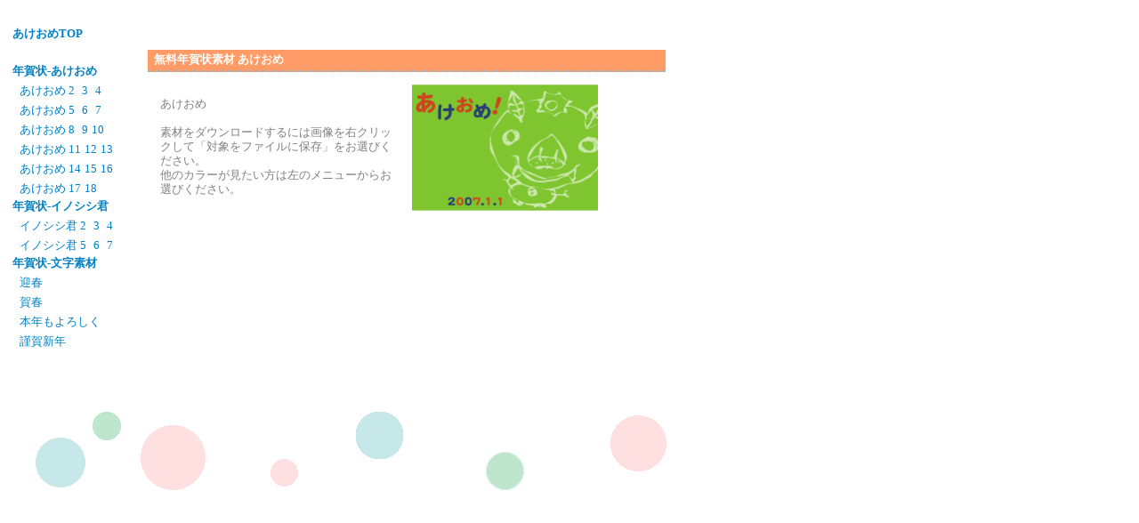

--- FILE ---
content_type: text/html
request_url: http://akeome.org/4.html
body_size: 6297
content:
<!DOCTYPE HTML PUBLIC "-//W3C//DTD HTML 4.01 Transitional//EN">
<HTML>
<HEAD>
<META http-equiv="Content-Type" content="text/html; charset=x-sjis">
<META http-equiv="Content-Style-Type" content="text/css">
<META name="GENERATOR" content="IBM WebSphere Studio Homepage Builder Version 10.0.0.0 for Windows">
<TITLE>無料年賀状素材-あけおめ</TITLE>
<LINK href="hpb9tm10_16.css" rel="stylesheet" type="text/css" id="hpb9tm10_16">
</HEAD>
<BODY>
<TABLE width="760" border="0" cellpadding="0" cellspacing="0" class="hpb-main" id="_HPB_LAYOUTTABLE_06">
  <TBODY>
    <TR>
      <TD width="150" valign="top" class="hpb-side-cell3" id="_HPB_LAYOUT_LMV0">
      <TABLE border="0" cellpadding="0" cellspacing="0" class="hpb-vmenu1" id="_HPB_LINK_MENU_TABLE_01">
        <TBODY>
          <TR>
            <TD height="1" class="hpb-vmenu1-head"><IMG src="c.gif" alt="" width="1" height="1" border="0"></TD>
          </TR>
          <TR>
            <TD class="hpb-vmenu1-plain"><A href="index.html" class="hpb-vmenu1-link0">あけおめTOP</A></TD>
          </TR>
          <TR>
            <TD class="hpb-vmenu1-idle1">　</TD>
          </TR>
          <TR>
            <TD class="hpb-vmenu1-plain"><A href="1.html" class="hpb-vmenu1-link0">年賀状-あけおめ</A></TD>
          </TR>
          <TR>
            <TD class="hpb-vmenu1-idle1">&nbsp;&nbsp;<A href="2.html" class="hpb-vmenu1-link1">あけおめ 2</A>&nbsp;&nbsp;<A href="3.html" class="hpb-vmenu1-link1">3</A>&nbsp;&nbsp;<A href="4.html" class="hpb-vmenu1-link1">4</A></TD>
          </TR>
          <TR>
            <TD class="hpb-vmenu1-idle1">&nbsp;&nbsp;<A href="5.html" class="hpb-vmenu1-link1">あけおめ 5</A>&nbsp;&nbsp;<A href="6.html" class="hpb-vmenu1-link1">6</A>&nbsp;&nbsp;<A href="7.html" class="hpb-vmenu1-link1">7</A></TD>
          </TR>
          <TR>
            <TD class="hpb-vmenu1-idle1">&nbsp;&nbsp;<A href="8.html" class="hpb-vmenu1-link1">あけおめ 8</A>&nbsp;&nbsp;<A href="9.html" class="hpb-vmenu1-link1">9</A>&nbsp;<A href="10.html" class="hpb-vmenu1-link1">10</A></TD>
          </TR>
          <TR>
            <TD class="hpb-vmenu1-idle1">&nbsp;&nbsp;<A href="11.html" class="hpb-vmenu1-link1">あけおめ 11</A>&nbsp;<A href="12.html" class="hpb-vmenu1-link1">12</A>&nbsp;<A href="13.html" class="hpb-vmenu1-link1">13</A></TD>
          </TR>
          <TR>
            <TD class="hpb-vmenu1-idle1">&nbsp;&nbsp;<A href="14.html" class="hpb-vmenu1-link1">あけおめ 14</A>&nbsp;<A href="15.html" class="hpb-vmenu1-link1">15</A>&nbsp;<A href="15.html" class="hpb-vmenu1-link1">16</A></TD>
          </TR>
          <TR>
            <TD class="hpb-vmenu1-idle1">&nbsp;&nbsp;<A href="17.html" class="hpb-vmenu1-link1">あけおめ 17</A>&nbsp;<A href="18.html" class="hpb-vmenu1-link1">18</A></TD>
          </TR>
          <TR>
            <TD class="hpb-vmenu1-plain"><A href="01.html" class="hpb-vmenu1-link0">年賀状-イノシシ君</A></TD>
          </TR>
          <TR>
            <TD class="hpb-vmenu1-idle1">&nbsp;&nbsp;<A href="02.html" class="hpb-vmenu1-link1">イノシシ君 2</A>&nbsp;&nbsp;<A href="03.html" class="hpb-vmenu1-link1">3</A>&nbsp;&nbsp;<A href="04.html" class="hpb-vmenu1-link1">4</A></TD>
          </TR>
          <TR>
            <TD class="hpb-vmenu1-idle1">&nbsp;&nbsp;<A href="05.html" class="hpb-vmenu1-link1">イノシシ君 5</A>&nbsp;&nbsp;<A href="06.html" class="hpb-vmenu1-link1">6</A>&nbsp;&nbsp;<A href="07.html" class="hpb-vmenu1-link1">7</A></TD>
          </TR>
          <TR>
            <TD class="hpb-vmenu1-plain"><A href="moji.html" class="hpb-vmenu1-link0">年賀状-文字素材</A></TD>
          </TR>
          <TR>
            <TD class="hpb-vmenu1-idle1">&nbsp;&nbsp;<A href="geishun.html" class="hpb-vmenu1-link1">迎春</A></TD>
          </TR>
          <TR>
            <TD class="hpb-vmenu1-idle1">&nbsp;&nbsp;<A href="gashun.html" class="hpb-vmenu1-link1">賀春</A></TD>
          </TR>
          <TR>
            <TD class="hpb-vmenu1-idle1">&nbsp;&nbsp;<A href="yoroshiku.html" class="hpb-vmenu1-link1">本年もよろしく</A></TD>
          </TR>
          <TR>
            <TD class="hpb-vmenu1-idle1">&nbsp;&nbsp;<A href="kinga.html" class="hpb-vmenu1-link1">謹賀新年</A></TD>
          </TR>          <TR>
            <TD class="hpb-vmenu1-idle1">　</TD>
          </TR>
          <TR>
            <TD class="hpb-vmenu1-idle1">　</TD>
          </TR>
          <TR>
            <TD class="hpb-vmenu1-idle1">　</TD>
          </TR>
          <TR>
            <TD height="1" class="hpb-vmenu1-foot"><IMG src="c.gif" alt="" width="1" height="1" border="0"></TD>
          </TR>
        </TBODY>
      </TABLE>
      </TD>
      <TD valign="top" align="center" class="hpb-cnt-cell3-x" id="_HPB_LAYOUT_CONTENTS"><A name="skip_link" id="skip_link"></A>
      <TABLE width="613" border="0" align="center" cellpadding="0" cellspacing="0" class="hpb-lb-tb1">
        <TBODY>
          <TR>
            <TD class="hpb-lb-tb1-cell4"><!-- ADS --></TD>
          </TR>
          <TR>
            <TD class="hpb-lb-tb1-cell3"><BR>
            <BR>
            <TABLE width="100%" border="0" cellpadding="0" cellspacing="0" class="hpb-subh02">
              <TBODY>
                <TR>
                  <TD class="hpb-subh02-cell1">無料年賀状素材 あけおめ</TD>
                </TR>
              </TBODY>
            </TABLE>
            <BR>
            <TABLE width="100%" border="0" cellpadding="0" cellspacing="0" class="hpb-dp-tb4">
              <TBODY>
                <TR>
                  <TD align="left" valign="top" class="hpb-dp-tb4-cell5">あけおめ<BR>
                  <BR>
                  素材をダウンロードするには画像を右クリックして「対象をファイルに保存」をお選びください。<br>
                  他のカラーが見たい方は左のメニューからお選びください。</TD>
                  <TD width="285" valign="top" class="hpb-dp-tb4-cell6"><a href="4.gif"><IMG src="4.gif" alt="あけおめ年賀状素材" width="209" height="142" border="0"></a></TD>
                </TR>
              </TBODY>
            </TABLE>
            <BR>
            </TD>
          </TR>
        </TBODY>
      </TABLE>
      </TD>
    </TR>
    <TR>
      <TD height="18" valign="top" class="hpb-side-cell4">&nbsp;</TD>
      <TD valign="top" class="hpb-cnt-cell4">&nbsp;</TD>
    </TR>
  </TBODY>
</TABLE>
</BODY>
</HTML>

--- FILE ---
content_type: text/css
request_url: http://akeome.org/hpb9tm10_16.css
body_size: 24186
content:
/*- themeid=hpb9tm10_16; --------------------------------*/
/*-------------------- body --------------------*/

.hpb-body1 {
	color: #818185;
	font-size: 80%;
}

.hpb-body2 {
	color: #444444;
}

.hpb-body3 {
	color: #444444;
	font-size: 80%;
}

.hpb-body4 {
	color: #FF9900;
	font-size: 205%;
	line-height: 22px;
	font-weight: bold;
}

.hpb-body5 {
}

/*-------------------- bullet --------------------*/

.hpb-bul1 {
	color: #cc6600;
}

.hpb-bul2 {
	color: #cc6600;
	font-size: 80%;
}

/*-------------------- maintable --------------------*/

.hpb-main {
	background: #FFFFFF;
}

/*-------------------- contents --------------------*/

.hpb-cnt-cell1 {
	color: #FFFFFF;
	font-size: 80%;
	background: #33CCCC;
	padding-top: 1px;
	padding-bottom: 1px;
}

.hpb-cnt-cell2 {
	background: #FFFFFF;

}

.hpb-cnt-cell3 {
	color: #818185;
	font-size: 80%;
	background: #FFFFFF;

}

.hpb-cnt-cell3-x {
	font-size: 80%;
	background: #FFFFFF;


}

.hpb-cnt-cell4 {
	font-size: 80%;
	background-image : url(hpb_i_foot01.gif);
	background-repeat: no-repeat;
	background-position: center top;
	height: 100px;

}

.hpb-cnt-cell5 {
	color: #818185;
	font-size: 80%;
	line-height: 20px;
}

.hpb-cnt-cell6 {
	color: #818185;
	font-size: 80%;
	background: #FFFFFF;
}

.hpb-cnt-cell7 {
}

.hpb-cnt-tb-cell1 {
	color: #818185;
	border-color: #AFAFB1 #AFAFB1 #AFAFB1 #AFAFB1;
	border-style: solid solid solid solid;
	border-width: 0px 1px 1px 0px;
	font-size: 80%;
	background: #ECF1FF;

}

.hpb-cnt-tb-cell2 {
	color: #818185;
	background-color: #ffffff;
	border-color: #AFAFB1 #AFAFB1 #AFAFB1 #AFAFB1;
	border-style: solid solid solid solid;
	border-width: 0px 1px 1px 0px;
	font-size: 80%;
}

.hpb-cnt-tb-cell3 {
	color: #818185;
	background: #ECF1FF;
	border-color: #AFAFB1 #AFAFB1 #AFAFB1 #AFAFB1;
	border-style: solid solid solid solid;
	border-width: 0px 0px 0px 0px;
	font-size: 80%;
}

.hpb-cnt-tb-cell4 {
	color: #818185;
	border-color: #AFAFB1 #AFAFB1 #AFAFB1 #AFAFB1;
	border-style: solid solid solid solid;
	border-width: 0px 0px 0px 0px;
	font-size: 80%;
}

.hpb-cnt-tb-cell5 {
	color: #818185;
	background-color: #ffffff;
	border-color: #AFAFB1 #AFAFB1 #AFAFB1 #AFAFB1;
	border-style: solid solid solid solid;
	border-width: 0px 0px 1px 0px;
	font-size: 80%;
}

/*-------------------- design table --------------------*/

.hpb-cnt-tb-th1 {
	border-color: #AFAFB1 #AFAFB1 #AFAFB1 #AFAFB1;
	border-style: solid solid solid solid;
	border-width: 0px 1px 1px 0px;
	font-size: 80%;
	background: #D7E2FF;

}

.hpb-cnt-tb-th2 {
	background: #D7E2FF;
	border-color: #AFAFB1 #AFAFB1 #AFAFB1 #AFAFB1;
	border-style: solid solid solid solid;
	border-width: 0px 0px 0px 0px;
	font-size: 80%;
}

.hpb-cnt-tb1 {
	background-color: #ffffff;
	border-color: #AFAFB1 #AFAFB1 #AFAFB1 #AFAFB1;
	border-style: solid solid solid solid;
	border-width: 1px 0px 0px 1px;
}

.hpb-cnt-tb2 {
	background-color: #ffffff;
	border-color: #AFAFB1 #AFAFB1 #AFAFB1 #AFAFB1;
	border-style: solid solid solid solid;
	border-width: 1px 1px 1px 1px;
}

.hpb-cnt-tb3 {
	background-color: #ffffff;
	border-color: #AFAFB1 #AFAFB1 #AFAFB1 #AFAFB1;
	border-style: solid solid solid solid;
	border-width: 0px 0px 0px 0px;
}

/*-------------------- column --------------------*/

.hpb-colm0 {
}

.hpb-colm0-cell1 {
	color: #818185;
	padding-top: 2px;
	padding-right: 2px;
	padding-bottom: 2px;
	padding-left: 2px;
	font-size: 80%;
	font-weight: bold;
}

.hpb-colm0-cell2 {
	color: #818185;
	font-size: 80%;
}

.hpb-colm1 {
}

.hpb-colm1-cell1 {
	color: #818185;
	background: #D7E2FF;
	border-color: #AFAFB1 #AFAFB1 #AFAFB1 #AFAFB1;
	border-style: solid solid solid solid;
	border-width: 1px 1px 1px 1px;
	font-size: 80%;
	font-weight: bold;
}

.hpb-colm1-cell2 {
	color: #818185;
	border-color: #AFAFB1 #AFAFB1 #AFAFB1 #AFAFB1;
	border-style: solid solid solid solid;
	border-width: 0px 1px 1px 1px;
	margin-top: 0px;
	margin-right: 0px;
	margin-bottom: 0px;
	margin-left: 5px;
	font-size: 80%;
}

.hpb-colm2 {
}

.hpb-colm2-cell1 {
	color: #818185;
	font-size: 80%;
	font-weight: bold;
	border-right: 1px solid #AFAFB1;
	border-bottom: 1px solid #AFAFB1;
	padding: 2px;

}


.hpb-colm2-cell2 {
	color: #818185;
	font-size: 80%;
	border-right: 1px solid #AFAFB1;
	border-bottom: 1px solid #AFAFB1;
	line-height: 20px;
	padding-top: 7px;
	padding-bottom: 7px;
	padding-right: 2px;
	padding-left: 2px;
}

/*-------------------- head --------------------*/

.hpb-head {
}

.hpb-head-cell1 {
	color: #FF7777;
	font-size: 95%;
	font-weight: bold;
	background: #FFE0E0;

}

.hpb-head-cell2 {
	color: #FFFFFF;
	background: #D7E2FF;

}

.hpb-head-tb1 {
}

.hpb-head-tb1-cell1 {
	color: #80A3FF;

}

.hpb-head-tb1-cell2 {
	color: #80A3FF;
	font-size: 80%;
}

/*-------------------- horizontal rule --------------------*/

.hpb-hr01 {
	margin-top: 7px;
	margin-right: 0px;
	margin-bottom: 7px;
	margin-left: 0px;
}

.hpb-hr01-cell1 {
	font-size: 80%;
	font-weight: bold;
	border-top: 1px dotted #AFAFB1;
}

.hpb-hr02 {
}

.hpb-hr02-cell1 {
	border-bottom: 1px solid #AFAFB1;

}

.hpb-hr02-cell2 {
	border-bottom: 1px dashed #AFAFB1;



}
.hpb-hr02-cell3 {
}

/*-------------------- list --------------------*/

.hpb-list1 {
	color: #818185;
	margin-top: 0px;
	margin-right: 0px;
	margin-bottom: 0px;
	margin-left: 16px;
	list-style-image : url(hpb_bul_circle01.gif);
	list-style-position: outside;
	list-style-type: none;
}

/*-------------------- side --------------------*/

.hpb-side-cell1 {
	color: #FFFFFF;
	font-size: 80%;
	background: #33CCCC;
}

.hpb-side-cell2 {
	background: #FFFFFF;

}

.hpb-side-cell3 {
	font-size: 80%;
	background: #FFFFFF;
	padding-right: 6px;
	padding-left: 6px;

}

.hpb-side-cell4 {
	background-image : url(hpb_i_foot02.gif);
	background-repeat: no-repeat;
	background-position: left top;
	height: 100px;
	font-weight: bold;

}

.hpb-side-tb1 {
}

.hpb-side-tb1-cell1 {
}

.hpb-side-tb1-cell2 {
}

.hpb-side-tb1-cell3 {
}

.hpb-side-tb1-cell4 {
}

.hpb-side-tb1-cell5 {
}

.hpb-side-tb1-cell6 {
}

.hpb-side-tb1-cell7 {
}

/*-------------------- subhead --------------------*/

.hpb-subh01 {
	margin: 0px 0px 7px;
	padding: 3px 0px 0px 7px;
}

.hpb-subh01-cell1 {
	font-size: 80%;
	font-weight: bold;
	background: #FF9B66;
	color: #FFFFFF;
}

.hpb-subh02 {
}

.hpb-subh02-cell1 {
	color: #FFFFFF;
	font-size: 80%;
	font-weight: bold;
	background: #FF9B66;
	padding: 3px 3px 3px 7px;
	border-bottom: 2px dashed #AFAFB1;
}

.hpb-subh02-cell2 {
	color: #FFFFFF;
	font-size: 80%;
	font-weight: bold;
	background: #FF9B66;
	padding: 3px 3px 3px 7px;
}

.hpb-subh02-cell3 {
	color: #FFFFFF;
	font-size: 80%;
	font-weight: bold;
	background: #FF9B66;
	padding: 3px 7px 3px 3px;
}

.hpb-subh02-cell4 {
	font-size: 80%;
	font-weight: bold;
	background-image : url(hpb_i_subh_01.gif);
	background-repeat: no-repeat;
	background-position: left center;
	padding: 3px 3px 3px 20px;
	border-bottom: 2px dashed #AFAFB1;
}

.hpb-subh02-cell5 {
}

.hpb-subh02-cell6 {
}

/*-------------------- layout base --------------------*/

.hpb-lb-tb1 {
	width: 610px;
	background: #FFFFFF;
}

.hpb-lb-tb1-cell1 {
	font-size: 80%;
	line-height: 16px;
	color: #FF9900;
	width: 190px;
	padding-top: 14px;
	padding-right: 14px;
	padding-bottom: 14px;
}

.hpb-lb-tb1-cell2 {
	width: 406px;
	padding-right: 14px;
}

.hpb-lb-tb1-cell3 {
	font-size: 80%;
	line-height: 14px;
	padding-right: 14px;
	padding-left: 14px;
}

.hpb-lb-tb1-cell4 {
	font-size: 100%;
	font-weight: bold;
	line-height: 16px;
	color: #818185;
	padding: 13px 14px;
}

.hpb-lb-tb1-cell5 {
}

.hpb-lb-tb1-cell6 {
}

.hpb-lb-tb1-cell7 {
}

.hpb-lb-tb1-cell8 {
}

.hpb-lb-tb2 {
	width: 453px;
	background: #FFFFFF;
}

.hpb-lb-tb2-cell3 {
	font-size: 80%;
	line-height: 14px;
	padding-right: 14px;
	padding-left: 14px;
}

.hpb-lb-tb2-cell4 {
	font-size: 100%;
	font-weight: bold;
	line-height: 16px;
	color: #818185;
	padding: 13px 14px;
}

.hpb-lb-tb3 {
	width: 603px;
	background: #FFFFFF;
}

.hpb-lb-tb3-cell3 {
	font-size: 80%;
	line-height: 14px;
	padding-right: 14px;
	padding-left: 14px;
}

.hpb-lb-tb3-cell4 {
	font-size: 100%;
	font-weight: bold;
	line-height: 16px;
	color: #818185;
	padding: 13px 14px;
}

/*-------------------- design parts--------------------*/

.hpb-dp-tb1 {
}

.hpb-dp-tb1-cell1 {
	font-size: 80%;
	line-height: 16px;
	padding: 14px;
	border-bottom: 1px solid #AFAFB1;
	border-left: 1px solid #AFAFB1;
}

.hpb-dp-tb1-cell2 {
	font-size: 80%;
	line-height: 16px;
	background: #FFFFFF;
	border-bottom: 1px solid #AFAFB1;
}

.hpb-dp-tb1-cell3 {
	font-size: 80%;
	line-height: 16px;
	background: #FFFFFF;
	border-bottom: 1px solid #AFAFB1;
}

.hpb-dp-tb1-cell4 {
	font-size: 80%;
	line-height: 16px;
	padding: 14px;
	border-bottom: 1px solid #AFAFB1;
	border-right: 1px solid #AFAFB1;
}

.hpb-dp-tb1-cell5 {
	font-size: 80%;
	line-height: 16px;
	border: 1px dashed #AFAFB1;
}

.hpb-dp-tb2 {
}

.hpb-dp-tb2-cell1 {
	background: #FF9B66;
	border-right: 1px solid #AFAFB1;
	font-size: 80%;
	line-height: 16px;
	font-weight: bold;
	padding: 10px 7px;
	color: #FFFFFF;
}

.hpb-dp-tb2-cell2 {
	border-right: 1px solid #AFAFB1;
	font-size: 80%;
	line-height: 16px;
	padding-right: 7px;
	padding-left: 7px;
	padding-top: 7px;
}

.hpb-dp-tb2-cell3 {
	font-size: 80%;
	line-height: 16px;
	border-right: 1px solid #AFAFB1;
	padding: 7px 7px 7px 14px;
}

.hpb-dp-tb2-cell4 {
	border-right: 1px solid #AFAFB1;
}

.hpb-dp-tb2-cell5 {
}

.hpb-dp-tb3 {
}

.hpb-dp-tb3-cell1 {
	border: 1px solid #AFAFB1;
}

.hpb-dp-tb3-cell2 {
}

.hpb-dp-tb3-cell3 {
}

.hpb-dp-tb4 {
}

.hpb-dp-tb4-cell1 {
	font-size: 80%;
	line-height: 16px;
	padding: 14px;
	border-bottom: 1px solid #AFAFB1;
	border-left: 1px solid #AFAFB1;
	border-top: 1px solid #AFAFB1;
}

.hpb-dp-tb4-cell2 {
	font-size: 80%;
	line-height: 16px;
	border-bottom: 1px solid #AFAFB1;
	border-right: 1px solid #AFAFB1;
	border-top: 1px solid #AFAFB1;
}

.hpb-dp-tb4-cell3 {
	font-size: 80%;
	line-height: 16px;
	border-bottom: 1px solid #AFAFB1;
	border-left: 1px solid #AFAFB1;
	border-top: 1px solid #AFAFB1;
}

.hpb-dp-tb4-cell4 {
	font-size: 80%;
	line-height: 16px;
	padding: 14px;
	border-bottom: 1px solid #AFAFB1;
	border-right: 1px solid #AFAFB1;
	border-top: 1px solid #AFAFB1;
}

.hpb-dp-tb4-cell5 {
	font-size: 80%;
	line-height: 16px;
	padding: 14px;
}

.hpb-dp-tb4-cell6 {
	font-size: 80%;
	line-height: 16px;
}

.hpb-dp-tb4-cell7 {
	font-size: 80%;
	line-height: 16px;
	padding: 14px;
	border: 1px solid #AFAFB1;
}

.hpb-dp-tb4-cell8 {
	font-size: 80%;
	line-height: 16px;
	padding: 14px;
	border: 1px dashed #AFAFB1;
}

.hpb-dp-tb4-cell9 {
	font-size: 80%;
	line-height: 16px;
	padding: 14px;
}

.hpb-dp-tb4-cell10 {
	font-size: 80%;
	line-height: 16px;
	padding: 14px;
	border-bottom: 1px solid #AFAFB1;

}

.hpb-dp-tb4-cell11 {
	font-size: 80%;
	line-height: 16px;
	border-bottom: 1px solid #AFAFB1;
	border-right: 1px solid #AFAFB1;
}

.hpb-dp-tb4-cell12 {
	font-size: 80%;
	line-height: 16px;
	border-bottom: 1px solid #AFAFB1;
	border-left: 1px solid #AFAFB1;
}

.hpb-dp-tb4-cell13 {
	font-size: 80%;
	line-height: 16px;
	padding: 14px;
	border-right: 1px solid #AFAFB1;
	border-bottom: 1px solid #AFAFB1;
}

.hpb-dp-tb4-cell14 {
	font-size: 80%;
	line-height: 16px;
	padding: 14px;
	border-bottom: 1px solid #AFAFB1;
	border-left: 1px solid #AFAFB1;
}

.hpb-dp-tb5 {
}

.hpb-dp-tb5-cell1 {
	font-size: 80%;
	line-height: 16px;
	border-right: 1px solid #AFAFB1;
	border-bottom: 1px solid #AFAFB1;
	padding-right: 7px;
	padding-bottom: 7px;
	padding-left: 7px;
}

.hpb-dp-tb5-cell2 {
	font-size: 80%;
	line-height: 16px;
}

.hpb-dp-tb5-cell3 {
}

.hpb-dp-tb5-cell4 {
}

.hpb-dp-tb5-cell5 {
	font-size: 80%;
	line-height: 16px;
	padding: 14px;
	background: #FFFFFF;
	color: #FF9900;
}

/*-------------------- calendar --------------------*/

.hpb-ca-tb1 {
}

.hpb-ca-tb1-cell1 {
	background: #FFE0E0;
	font-size: 80%;
	border-top: 1px solid #AFAFB1;
	font-weight: bold;
	border-bottom: 1px dashed #AFAFB1;
	border-left: 1px solid #AFAFB1;
	color: #FF33CC;

}

.hpb-ca-tb1-cell2 {
	font-size: 80%;
	background: #D7E2FF;
	font-weight: bold;
	border-left: 1px solid #AFAFB1;
	border-top: 1px solid #AFAFB1;
	border-bottom: 1px dashed #AFAFB1;
}

.hpb-ca-tb1-cell3 {
	font-size: 80%;

	background: #D7E2FF;
	font-weight: bold;
	border-top: 1px solid #AFAFB1;
	border-right: 1px solid #AFAFB1;
	border-left: 1px solid #AFAFB1;
	border-bottom: 1px dashed #AFAFB1;
	background: #D7E2FF;
}

.hpb-ca-tb1-cell4 {
	font-size: 80%;
	border-bottom: 1px solid #AFAFB1;
	border-left: 1px solid #AFAFB1;
}

.hpb-ca-tb1-cell5 {
	font-size: 80%;
	border-bottom: 1px solid #AFAFB1;
	border-left: 1px solid #AFAFB1;
	height: 85px;
}

.hpb-ca-tb1-cell6 {
	font-size: 80%;
	border-bottom: 1px solid #AFAFB1;
	border-left: 1px solid #AFAFB1;
	height: 85px;
	border-right: 1px solid #AFAFB1;
}

.hpb-ca-tb1-cell7 {
}

.hpb-ca-tb1-cell8 {
}

.hpb-ca-tb1-cell9 {
}

.hpb-ca-tb1-cell10 {
}

.hpb-ca-tb1-cell11 {
}

.hpb-ca-tb1-cell12 {
}

.hpb-ca-tb1-cell13 {
}

.hpb-ca-tb1-cell14 {
}

.hpb-ca-tb1-cell15 {
}

.hpb-ca-tb1-cell16 {
}

.hpb-ca-tb1-cell17 {
}

.hpb-ca-tb1-cell18 {
}

.hpb-ca-tb1-cell19 {
}

.hpb-ca-tb1-cell20 {
}

.hpb-ca-tb1-cell21 {
}

.hpb-ca-tb1-cell22 {
}

.hpb-ca-tb2 {
}

.hpb-ca-tb2-cell1 {
	font-size: 80%;
	font-weight: bold;
	color: #FF33CC;
}

.hpb-ca-tb2-cell2 {
	font-size: 80%;
	font-weight: bold;
}

.hpb-ca-tb2-cell3 {
	font-size: 80%;
	font-weight: bold;
}

.hpb-ca-tb2-cell4 {
}

.hpb-ca-tb2-cell5 {
}

.hpb-ca-tb2-cell6 {
}

.hpb-ca-tb2-cell7 {
}

.hpb-ca-tb2-cell8 {
}

.hpb-ca-tb2-cell9 {
}

.hpb-ca-tb3 {
}

.hpb-ca-tb3-cell1 {
	background-image : url(hpb_i_ca01.gif);
	background-repeat: no-repeat;
	background-position: right bottom;
}

.hpb-ca-tb3-cell2 {
}

.hpb-ca-tb3-cell3 {
}

/*-------------------- Schedule --------------------*/

.hpb-sc-tb1 {
}

.hpb-sc-tb1-cell1 {
	background: #D7E2FF;
	font-size: 80%;
	border-top: 1px solid #AFAFB1;
	border-bottom: 1px dashed #AFAFB1;
}

.hpb-sc-tb1-cell2 {
	font-size: 80%;
	background: #D7E2FF;
	font-weight: bold;
	border-top: 1px solid #AFAFB1;
	border-bottom: 1px dashed #AFAFB1;
}

.hpb-sc-tb1-cell3 {
	font-size: 80%;
	background: #D7E2FF;
	font-weight: bold;
	border-top: 1px solid #AFAFB1;
	border-bottom: 1px dashed #AFAFB1;
}

.hpb-sc-tb1-cell4 {
	font-size: 80%;
	border-bottom: 1px solid #AFAFB1;
	font-weight: bold;
}

.hpb-sc-tb1-cell5 {
	font-size: 80%;
	border-bottom: 1px solid #AFAFB1;
	height: 30px;
	font-weight: bold;
	color: #868686;
}

.hpb-sc-tb1-cell6 {
	font-size: 80%;
	border-bottom: 1px solid #AFAFB1;
	height: 30px;
	font-weight: bold;
	color: #FF33CC;
}

.hpb-sc-tb1-cell7 {
	font-size: 80%;
	border-bottom: 1px solid #AFAFB1;
	height: 30px;
}

.hpb-sc-tb1-cell8 {
}

.hpb-sc-tb1-cell9 {
}

.hpb-sc-tb1-cell10 {
}

/*-------------------- Links --------------------*/

.hpb-li-tb1 {
}

.hpb-li-tb1-cell1 {
	font-size: 80%;
	padding-top: 7px;
	padding-bottom: 7px;
    border-bottom: 1px solid #AFAFB1;
}

.hpb-li-tb1-cell2 {
	font-size: 80%;
	padding-top: 7px;
	padding-bottom: 7px;
	padding-left: 3px;
	border-bottom: 1px solid #AFAFB1;
}

.hpb-li-tb1-cell3 {
}

/*-------------------- vertical menu --------------------*/

.hpb-vmenu1 {
	width: 100%;
}

.hpb-vmenu1-head {
	height: 26px;

}

.hpb-vmenu1-foot{
}

.hpb-vmenu1-hil {
	color: #0081C6;
	font-size: 80%;
	font-weight: bold;
	padding: 4px 2px 4px 6px;
	background: #B1EFC7;
}

.hpb-vmenu1-plain {
	color: #0081C6;
	font-size: 80%;
	padding: 2px 2px 2px 6px;
	font-weight: bold;
}

.hpb-vmenu1-idle1 {
	color: #0081C6;
	padding: 2px 2px 2px 6px;
}

.hpb-vmenu1-idle2 {
	color: #0081C6;
	background-image : url(hpb_i_square01.gif);
	background-repeat: no-repeat;
	background-position: left center;
	padding: 2px 2px 2px 19px;
}

.hpb-vmenu1-link0:link {
	text-decoration: none;
	color: #0081C6;
}

.hpb-vmenu1-link0:visited {
	color: #0081C6;
	text-decoration: none;
}

.hpb-vmenu1-link0:hover {
	color: #0081C6;
	text-decoration: underline;
}

.hpb-vmenu1-link1:link {
	color: #0081C6;
	font-size: 80%;
	text-decoration: none;
}

.hpb-vmenu1-link1:visited {
	color: #0081C6;
	font-size: 80%;
	text-decoration: none;
}

.hpb-vmenu1-link1:hover {
	color: #0081C6;
	font-size: 80%;
	text-decoration: underline;
}

.hpb-vmenu1-link2:link {
	color: #0081C6;
	font-size: 80%;
	text-decoration: none;
}

.hpb-vmenu1-link2:visited {
	color: #0081C6;
	font-size: 80%;
	text-decoration: none;
}

.hpb-vmenu1-link2:hover {
	color: #0081C6;
	font-size: 80%;
	text-decoration: underline;
}

/*-------------------- horizontal menu --------------------*/

.hpb-hmenu1 {
}

.hpb-hmenu1-hil {
	font-size: 80%;
	color: #FFFFFF;
	font-weight: bold;
	padding-right: 13px;
	padding-left: 13px;
}

.hpb-hmenu1-plain {
	font-size: 80%;
	color: #FFFFFF;
	padding-right: 13px;
	padding-left: 13px;
}

.hpb-hmenu1-idle1 {
	padding-right: 13px;
	padding-left: 13px;
}

.hpb-hmenu1-idle2 {
	padding-right: 13px;
	padding-left: 13px;
	background-image : url(hpb_i_square02.gif);
	background-repeat: no-repeat;
	background-position: left center;
}

.hpb-hmenu1-link0:link {
	color: #FFFFFF;
	text-decoration: none;

}

.hpb-hmenu1-link0:visited {
	color: #FFFFFF;
	text-decoration: none;

}

.hpb-hmenu1-link0:hover {
	color: #FFFFFF;
	text-decoration: underline;

}

.hpb-hmenu1-link1:link {
	color: #FFFFFF;
	text-decoration: none;
	font-weight: normal;
	font-size: 80%;

}

.hpb-hmenu1-link1:visited {
	color: #FFFFFF;
	text-decoration: none;
	font-weight: normal;
	font-size: 80%;


}

.hpb-hmenu1-link1:hover {
	color: #FFFFFF;
	text-decoration: underline;
	font-weight: normal;
	font-size: 80%;


}

.hpb-hmenu1-link2:link {
	color: #FFFFFF;
	text-decoration: none;
	font-weight: normal;
	font-size: 80%;

}

.hpb-hmenu1-link2:visited {
	color: #FFFFFF;
	text-decoration: none;
	font-weight: normal;
	font-size: 80%;

}

.hpb-hmenu1-link2:hover {
	color: #FFFFFF;
	text-decoration: underline;
	font-weight: normal;
	font-size: 80%;

}

.hpb-hmenu2 {
}

.hpb-hmenu2-hil {
	color: #818185;
	font-size: 70%;
	font-weight: bold;
	padding-right: 10px;
	padding-left: 10px;
}

.hpb-hmenu2-plain {
	padding-right: 10px;
	padding-left: 10px;
	font-size: 70%;
}

.hpb-hmenu2-idle1 {
	padding-right: 10px;
	padding-left: 10px;
	padding-top: 2px;
}

.hpb-hmenu2-idle2 {
	background-image : url(hpb_i_square03.gif);
	background-repeat: no-repeat;
	background-position: left center;
	padding-right: 10px;
	padding-left: 10px;
	padding-top: 2px;
}

.hpb-hmenu2-link0:link {
	color: #818185;
	font-size: 90%;
	text-decoration: none;
}

.hpb-hmenu2-link0:visited {
	color: #818185;
	font-size: 90%;
	text-decoration: none;
}

.hpb-hmenu2-link0:hover {
	color: #818185;
	font-size: 90%;
	text-decoration: underline;
}

.hpb-hmenu2-link1:link {
	color: #818185;
	font-size: 70%;
	text-decoration: none;
}

.hpb-hmenu2-link1:visited {
	color: #818185;
	font-size: 70%;
	text-decoration: none;
}

.hpb-hmenu2-link1:hover {
	color: #818185;
	font-size: 70%;
	text-decoration: underline;
}

.hpb-hmenu2-link2:link {
	color: #818185;
	font-size: 70%;
	text-decoration: none;
}

.hpb-hmenu2-link2:visited {
	color: #818185;
	font-size: 70%;
	text-decoration: none;
}

.hpb-hmenu2-link2:hover {
	color: #818185;
	font-size: 70%;
	text-decoration: underline;
}

/*-------------------- content menu --------------------*/

.hpb-vmenuc1 {
}

.hpb-vmenuc1-hil {
	font-size: 80%;
	padding-top: 3px;
	padding-bottom: 3px;
}

.hpb-vmenuc1-plain {
	font-size: 80%;
	padding-top: 3px;
	padding-bottom: 3px;
}

.hpb-vmenuc1-idle1 {
	padding-top: 3px;
	padding-bottom: 3px;
}

.hpb-vmenuc1-idle2 {
	padding-left: 12px;
	padding-top: 3px;
	padding-bottom: 3px;
}

.hpb-vmenuc1-link0:link {
}

.hpb-vmenuc1-link0:visited {
}

.hpb-vmenuc1-link0:hover {
}

.hpb-vmenuc1-link1:link {
	font-size: 80%;
}

.hpb-vmenuc1-link1:visited {
	font-size: 80%;
}

.hpb-vmenuc1-link1:hover {
	font-size: 80%;
}

.hpb-vmenuc1-link2:link {
	font-size: 80%;
}

.hpb-vmenuc1-link2:visited {
	font-size: 80%;
}

.hpb-vmenuc1-link2:hover {
	font-size: 80%;
}

.hpb-hmenuc1 {
}

.hpb-hmenuc1-hil {
}

.hpb-hmenuc1-plain {
	padding-right: 8px;
	padding-left: 8px;
	font-size: 80%;
}

.hpb-hmenuc1-idle1 {
	padding-right: 8px;
	padding-left: 8px;
}

.hpb-hmenuc1-idle2 {
	padding-right: 8px;
	padding-left: 8px;
}

.hpb-hmenuc1-link0:link {
}

.hpb-hmenuc1-link0:visited {
}

.hpb-hmenuc1-link0:hover {
}

.hpb-hmenuc1-link1:link {
	font-size: 80%;
}

.hpb-hmenuc1-link1:visited {
	font-size: 80%;
}

.hpb-hmenuc1-link1:hover {
	font-size: 80%;
}

.hpb-hmenuc1-link2:link {
	font-size: 80%;
}

.hpb-hmenuc1-link2:visited {
	font-size: 80%;
}

.hpb-hmenuc1-link2:hover {
	font-size: 80%;
}

/*-------------------- element type --------------------*/

A:LINK {
	color: #FF33CC;
	text-decoration: none;
	line-height: 16px;
}

A:VISITED {
	color: #FF33CC;
	text-decoration: none;
	line-height: 16px;
}

A:HOVER {
	color: #FF33CC;
	text-decoration: underline;
	line-height: 16px;
}

BODY {
	color: #818185;
	margin-top: 2px;
	margin-right: 2px;
	margin-bottom: 2px;
	margin-left: 2px;
	font-size: 80%;
	background: #ffffff;
}

H1 {
	color: #818185;
	margin-top: 0px;
	margin-right: 0px;
	margin-bottom: 0px;
	margin-left: 0px;
	font-size: 140%;
	font-weight: bold;
}

H2 {
	color: #818185;
	margin-top: 0px;
	margin-right: 0px;
	margin-bottom: 0px;
	margin-left: 0px;
	font-size: 135%;
	font-weight: bold;
}

H3 {
	color: #818185;
	margin-top: 0px;
	margin-right: 0px;
	margin-bottom: 0px;
	margin-left: 0px;
	font-size: 125%;
	font-weight: bold;
}

H4 {
	color: #818185;
	margin-top: 0px;
	margin-right: 0px;
	margin-bottom: 0px;
	margin-left: 0px;
	font-size: 119%;
	font-weight: bold;
}

H5 {
	color: #818185;
	margin-top: 0px;
	margin-right: 0px;
	margin-bottom: 0px;
	margin-left: 0px;
	font-size: 110%;
	font-weight: bold;
}

H6 {
	color: #818185;
	margin-top: 0px;
	margin-right: 0px;
	margin-bottom: 0px;
	margin-left: 0px;
	font-size: 100%;
	font-weight: bold;
	line-height: 16px;
}

ADDRESS {
	color: #9b9b9b;
	margin-top: 8px;
	margin-right: 0px;
	margin-bottom: 8px;
	margin-left: 0px;
}

BLOCKQUOTE {
	color: #9b9b9b;
	margin-top: 8px;
	margin-right: 15px;
	margin-bottom: 8px;
	margin-left: 15px;
}

P {
	color: #818185;
	margin-top: 0px;
	margin-right: 0px;
	margin-bottom: 0px;
	margin-left: 0px;
	font-weight: normal;
}

PRE {
	color: #9b9b9b;
	margin-top: 8px;
	margin-right: 0px;
	margin-bottom: 8px;
	margin-left: 0px;
}

UL {
	color: #818185;
	margin-top: 0px;
	margin-right: 0px;
	margin-bottom: 0px;
	margin-left: 16px;
	list-style-image : url(hpb_bul_circle01.gif);
	list-style-position: outside;
	list-style-type: none;
}

TH {
}

SELECT {
	color: #818185;
	margin-top: 0px;
	margin-right: 0px;
	margin-bottom: 0px;
	margin-left: 0px;
	font-weight: normal;
}
